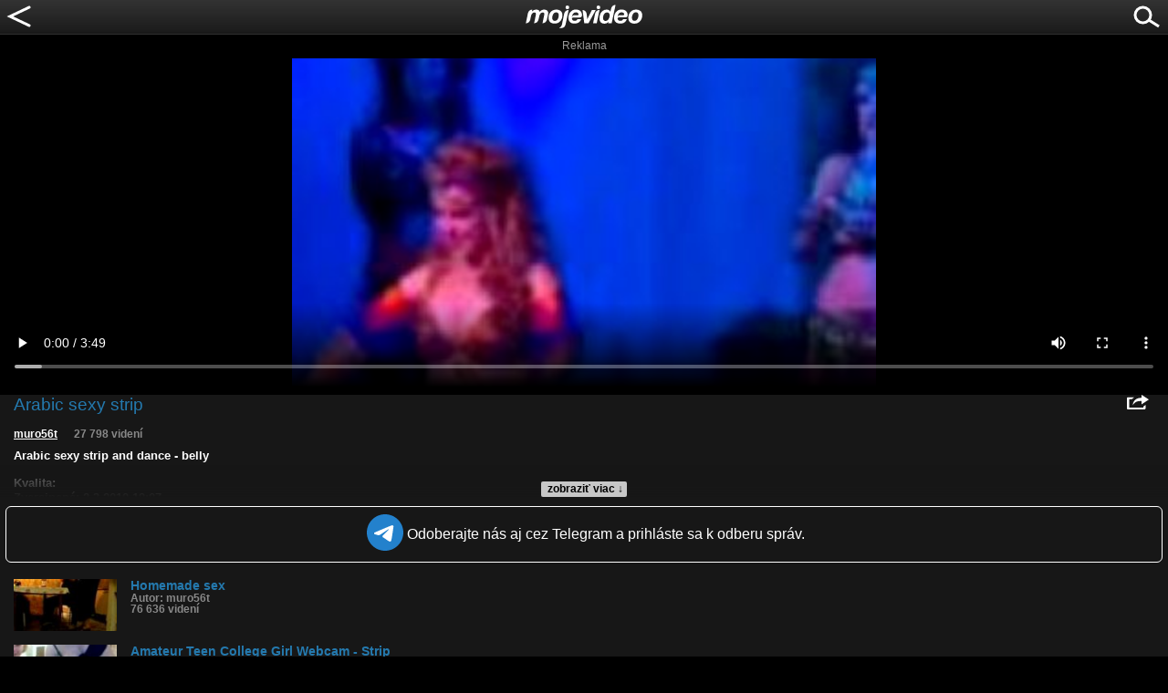

--- FILE ---
content_type: text/html; charset=utf-8
request_url: https://www.google.com/recaptcha/api2/aframe
body_size: 268
content:
<!DOCTYPE HTML><html><head><meta http-equiv="content-type" content="text/html; charset=UTF-8"></head><body><script nonce="H4JpyBJ3ULM5-CfR0AzFpg">/** Anti-fraud and anti-abuse applications only. See google.com/recaptcha */ try{var clients={'sodar':'https://pagead2.googlesyndication.com/pagead/sodar?'};window.addEventListener("message",function(a){try{if(a.source===window.parent){var b=JSON.parse(a.data);var c=clients[b['id']];if(c){var d=document.createElement('img');d.src=c+b['params']+'&rc='+(localStorage.getItem("rc::a")?sessionStorage.getItem("rc::b"):"");window.document.body.appendChild(d);sessionStorage.setItem("rc::e",parseInt(sessionStorage.getItem("rc::e")||0)+1);localStorage.setItem("rc::h",'1769229020065');}}}catch(b){}});window.parent.postMessage("_grecaptcha_ready", "*");}catch(b){}</script></body></html>

--- FILE ---
content_type: application/javascript; charset=utf-8
request_url: https://fundingchoicesmessages.google.com/f/AGSKWxVZ018Olnc9tQvLtLvoyurB-3RfRmv32CnxgMZi_iLEmAUcAJSImHBmXgWI6QXoIHetQmCgRVXAB7WidpBGi8KngTgMzFk7d1tvCw2Q0Gxe6aL8u1nK7isiNCNKdZlajC-xEB3G-rEkTqjaBtCLg-ZJx-FsBZZsKCrkAs27Q8qr3KAR0kWFQjnDjMY=/_/ad?iframe_/sponsored_links1./side-ad-/ht.js?site_/exitpopunder.
body_size: -1289
content:
window['e0fa1021-14b0-4e97-b80e-c6e21b7379f6'] = true;